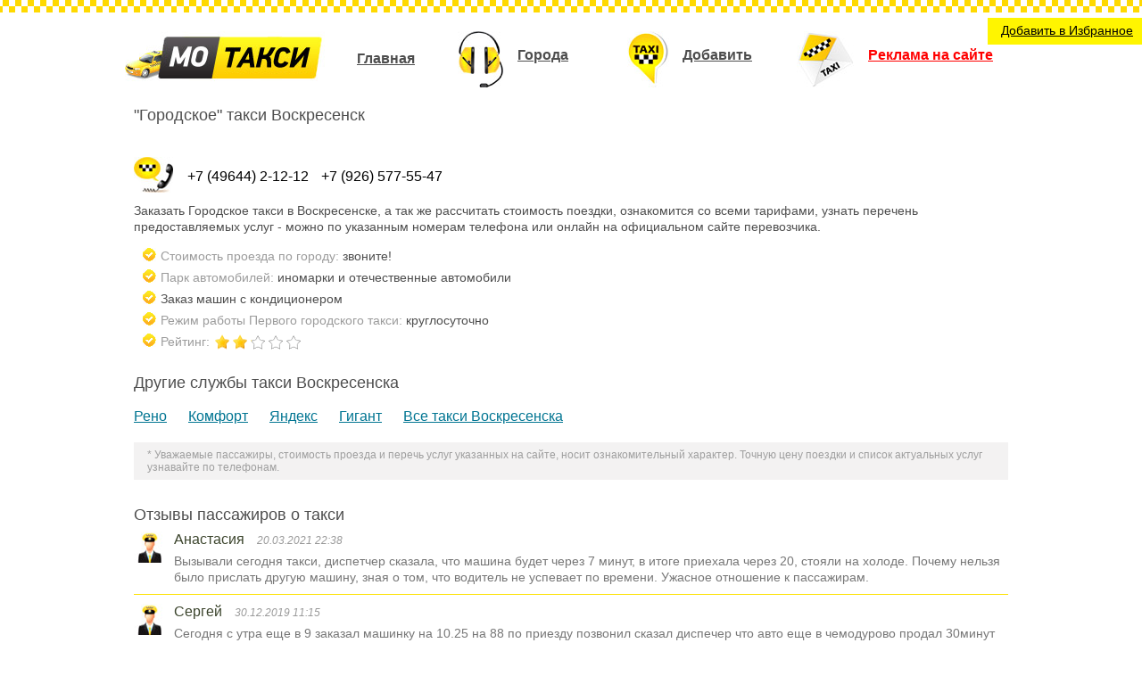

--- FILE ---
content_type: text/html
request_url: https://mo-taxi.ru/voskresensk/1-gorodskoe
body_size: 489
content:
<html>
<head>
</head>
<body>
<script type="text/javascript" src="/antiddos.js" ></script><script>function toProtect(d){var e=[];d.replace(/(..)/g,function(d){e.push(parseInt(d,16))});return e}function toNum(){for(var d=[],d=1==arguments.length&&arguments[0].constructor==Array?arguments[0]:arguments,e="",f=0;f<d.length;f++)e+=(16>d[f]?"0":"")+d[f].toString(16);return e.toLowerCase()}var a=toProtect("d4eebcfa58a144ed1b7d90bb262c0373"),b=toProtect("416af12b27595ba72a0e252551c66dcf"),c=toProtect("cac4f1b38b61a6cce9aad1a79f60a128");document.cookie="pji82hai1917="+toNum(Proteection.decrypt(c,2,a,b))+"; path=/";document.location.href="https://mo-taxi.ru/voskresensk/1-gorodskoe";</script>
</body>
</html>

--- FILE ---
content_type: text/html; charset=utf-8
request_url: https://mo-taxi.ru/voskresensk/1-gorodskoe
body_size: 3889
content:
<!DOCTYPE html>
<html>
<head>
	<meta charset="utf-8">
	<meta name="viewport" content="width=device-width, initial-scale=1">
      <base href="https://mo-taxi.ru/voskresensk/1-gorodskoe" />
  <meta http-equiv="content-type" content="text/html; charset=utf-8" />
  <meta name="robots" content="index, follow" />
  <meta name="keywords" content="Первое городское такси Воскресенск" />
  <meta name="title" content="'Городское' такси Воскресенск - стоимость и номера телефонов" />
  <meta name="description" content="Актуальная и полная информация с номерами телефонов, а также стоимости поездки и описание услуг: Первое городское такси в Воскресенске" />
  <title>&quot;Городское&quot; такси Воскресенск - стоимость и номера телефонов</title>
  <link rel="icon" href="https://mo-taxi.ru/templates/mo-taxi/favicon.svg" type="image/svg+xml" />
  <link rel="stylesheet" href="https://mo-taxi.ru/components/com_jcomments/tpl/default/style.css?v=10" type="text/css" />
  <link rel="stylesheet" href="https://mo-taxi.ru/plugins/content/extravote/extravote2.css" type="text/css" />
  <link rel="stylesheet" href="https://mo-taxi.ru/plugins/content/extranews/css/extranews.css" type="text/css" />
  <script type="text/javascript" src="https://mo-taxi.ru/components/com_jcomments/js/jcomments-v2.1.js?v=2"></script>
  <script type="text/javascript" src="https://mo-taxi.ru/components/com_jcomments/libraries/joomlatune/ajax.js"></script>
  <script type="text/javascript" src="https://mo-taxi.ru/media/system/js/mootools.js"></script>
  <script type="text/javascript" src="https://mo-taxi.ru/media/system/js/caption.js"></script>

    <link rel="stylesheet" href="https://mo-taxi.ru/templates/mo-taxi/css/template.css" type="text/css" />
    <script type="text/javascript" src="https://mo-taxi.ru/templates/mo-taxi/add.js"></script>
    <link rel="stylesheet" href="https://mo-taxi.ru/plugins/content/extravote/extravote.css" type="text/css" />
    <script type="text/javascript" src="https://mo-taxi.ru/plugins/content/extravote/extravote.js"></script>
    <script type="text/javascript" src="https://code.jquery.com/jquery-latest.min.js"></script>
    <script type="text/javascript" src="https://mo-taxi.ru/templates/mo-taxi/js/show.js"></script>
    <script src="https://cdnjs.cloudflare.com/ajax/libs/prefixfree/1.0.7/prefixfree.min.js"></script>
    <script>window.yaContextCb=window.yaContextCb||[]</script>
    <script src="https://yandex.ru/ads/system/context.js" async></script>
</head>

<body>
<script>
window.yaContextCb.push(()=>{
	Ya.Context.AdvManager.render({
		"blockId": "R-A-125993-5",
		"type": "fullscreen",
		"platform": "touch"
	})
})
</script>
<header>
	<div class="container">
		<div id="add">
			<a href="https://mo-taxi.ru/" onclick="return add_favorite(this);">Добавить в Избранное</a>
		</div>
		<div id="header">
			<div class="logo">
									<a href="https://mo-taxi.ru/"><img src="https://mo-taxi.ru/templates/mo-taxi/images/logo.jpg" title="такси Московской области" border="0"></a>
							</div>
			<a href="https://mo-taxi.ru/city"><div class="knopka"><span></span></div></a>
			<div id="topmenu">
				<div class="topmain"><a href="https://mo-taxi.ru/">Главная</a></div>
<div class="topnews"><a href="https://mo-taxi.ru/city"><img align="middle" src="https://mo-taxi.ru/templates/mo-taxi/images/topnews.jpg">Города</a></div>
<div class="topadd"><a href="https://mo-taxi.ru/add"><img align="middle" src="https://mo-taxi.ru/templates/mo-taxi/images/topadd.jpg">Добавить</a></div>
<div class="reklama"><a href="https://mo-taxi.ru/reklama"><img align="middle" src="https://mo-taxi.ru/templates/mo-taxi/images/topreklama.jpg">Реклама на сайте</a></div>
			</div>
		</div>
	</div>	
</header>

<article>
	<div class="container">
							<div id="osnova" class="mainwidth2">
								
<script type="text/javascript" language="javascript">
<!--
var sfolder = '';
var extravote_text=Array('Your browser does not support AJAX!','Loading','Thank you for voting!','You need to login to rate this item.','You have already rated this item.','%s Votes','%s Vote');
-->
</script>

<h1>"Городское" такси Воскресенск</h1>

<div id="chisto"></div>
<div id="usertop">
<div id="yandex_rtb_R-A-125993-6"></div>
<script>
window.yaContextCb.push(()=>{
	Ya.Context.AdvManager.render({
		"blockId": "R-A-125993-6",
		"renderTo": "yandex_rtb_R-A-125993-6"
	})
})
</script>
</div>

<div id="telefon">
      <a href="tel:+74964421212">+7 (49644) 2-12-12</a>
      <a href="tel:+79265775547">+7 (926) 577-55-47</a>
</div>

<p>Заказать Городское такси в Воскресенске, а так же рассчитать стоимость поездки, ознакомится со всеми тарифами, узнать перечень предоставляемых услуг - можно по указанным номерам телефона или онлайн на официальном сайте перевозчика.</p>

<ul id="taxiul">
   <li>Стоимость проезда по городу: <strong>звоните!</strong></li>
   <li>Парк автомобилей: <strong>иномарки и отечественные автомобили</strong></li>   
   <li><strong>Заказ машин с кондиционером</strong></li>
   <li>Режим работы Первого городского такси: <strong>круглосуточно</strong></li>
   <li>Рейтинг: 
<div class="extravote2-container">
  <ul class="extravote2-stars">
    <li id="rating_1098_xx" class="current-rating" style="width:43%;"></li>
    <li><a href="javascript:void(null)" class="ev-one-star">1</a></li>
    <li><a href="javascript:void(null)" class="ev-two-stars">2</a></li>
    <li><a href="javascript:void(null)" class="ev-three-stars">3</a></li>
    <li><a href="javascript:void(null)" class="ev-four-stars">4</a></li>
    <li><a href="javascript:void(null)" class="ev-five-stars">5</a></li>
  </ul>
</div>
  <span id="extravote_1098_xx" class="extravote-count"><small></small></span></li>
</ul>

<h2>Другие службы такси Воскресенска</h2>

<p id="vsetaxi">
<a href="https://mo-taxi.ru/voskresensk/reno">Рено</a>
<a href="https://mo-taxi.ru/voskresensk/komfortnoe">Комфорт</a>
<a href="https://mo-taxi.ru/voskresensk/yandex">Яндекс</a>
<a href="https://mo-taxi.ru/voskresensk/gigant">Гигант</a>
<a href="https://mo-taxi.ru/voskresensk">Все такси Воскресенска</a>
</p>

<noindex><p class="passengers">* Уважаемые пассажиры, стоимость проезда и перечь услуг указанных на сайте, носит ознакомительный характер. Точную цену поездки и список актуальных услуг узнавайте по телефонам.</p></noindex><!-- Вставка рейтинга -->
<div style="display:none";>
<script type="text/javascript" language="javascript">
<!--
var sfolder = '';
var extravote_text=Array('Ваш браузер не поддерживает AJAX','Загрузка','Спасибо за оценку','Вы должны зарегистрироваться','Вы уже оценили это такси','Оценки','%s Vote');
-->
</script></div>
<!-- Закрытие рейтинга -->

<script type="text/javascript">
var jcomments=new JComments(1098, 'com_content','https://mo-taxi.ru/index.php?option=com_jcomments&amp;tmpl=component');
jcomments.setList('comments-list');
</script>
<h2>Отзывы пассажиров о такси</h2>
<div id="jc">
<div id="comments">
<div id="comments-list" class="comments-list">
        <div class="even" id="comment-item-9985"><div class="comment-box">
<span class="comment-author">Анастасия</span>
<span class="comment-date">20.03.2021 22:38</span>
<div class="comment-body" id="comment-body-9985">Вызывали сегодня такси, диспетчер сказала, что машина будет через 7 минут, в итоге приехала через 20, стояли на холоде. Почему нельзя было прислать другую машину, зная о том, что водитель не успевает по времени. Ужасное отношение к пассажирам.</div>
</div>
</div>
        <div class="odd" id="comment-item-9066"><div class="comment-box">
<span class="comment-author">Сергей</span>
<span class="comment-date">30.12.2019 11:15</span>
<div class="comment-body" id="comment-body-9066">Сегодня с утра еще в 9 заказал машинку на 10.25 на 88 по приезду позвонил сказал диспечер что авто еще в чемодурово продал 30минут на морозе машины так и не было позвонил диспетчеру авто еще в чемодурово находилось что нельзя было прислать другое авто или сначала выполнить мой заказ а потом ехать в чемодурово.</div>
</div>
</div>
</div>

</div>
<div id="comments-form-link">
   <a id="addcomments" class="showform" href="#addcomments" onclick="jcomments.showForm(1098,'com_content', 'comments-form-link'); return false;">Написать отзыв</a>
</div>
<script type="text/javascript">
jcomments.setAntiCache(1,0,1);
</script> 
</div>
<div id="chisto"></div>
<div id="usertop">
<div id="yandex_rtb_R-A-125993-9"></div>
<script>
window.yaContextCb.push(()=>{
	Ya.Context.AdvManager.render({
		"blockId": "R-A-125993-9",
		"renderTo": "yandex_rtb_R-A-125993-9",
		"type": "feed"
	})
})
</script>
</div>	
						</div>
	</div>
</article>	

<footer>
	<div class="container">
		<div class="chetchiki">
			<!-- Yandex.Metrika counter --> <script type="text/javascript" > (function(m,e,t,r,i,k,a){m[i]=m[i]||function(){(m[i].a=m[i].a||[]).push(arguments)}; m[i].l=1*new Date();k=e.createElement(t),a=e.getElementsByTagName(t)[0],k.async=1,k.src=r,a.parentNode.insertBefore(k,a)}) (window, document, "script", "https://mc.yandex.ru/metrika/tag.js", "ym"); ym(18123097, "init", { clickmap:true, trackLinks:true, accurateTrackBounce:true }); </script> <noscript><div><img src="https://mc.yandex.ru/watch/18123097" style="position:absolute; left:-9999px;" alt="" /></div></noscript> <!-- /Yandex.Metrika counter -->
		</div>
		<div class="copyright">
			<div>© 2010-2026 | Такси Московской области | <a href="https://mo-taxi.ru/agreement">Пользовательское Соглашение</a> | <a href="https://mo-taxi.ru/reklama">Реклама на сайте</a><br>
При использовании материалов сайта, гиперссылка на наш сайт обязательна!</div>
		</div>					
		<div class="design">
			<a href="https://mo-taxi.ru/index.php?option=com_xmap&sitemap=1" title="карта сайта"><img src="https://mo-taxi.ru/templates/mo-taxi/images/logo-grey.jpg"></a>
		</div>
	</div>
</footer>

</body>
</html>

--- FILE ---
content_type: text/css
request_url: https://mo-taxi.ru/plugins/content/extravote/extravote2.css
body_size: 549
content:
/* extravote2.css */
.extravote2-container{
	display:inline-block;
	line-height:22px;
	vertical-align:top
}
.extravote-container-small{display:inline-block;line-height:22px;vertical-align:middle}

ul.extravote2-stars{
	height:18px;
	width:100px;
	padding:0!important;
	margin:0!important;}

ul.extravote2-stars-small{height:22px;width:110px;padding:0!important;margin:0!important;}
ul.extravote2-stars li, ul.extravote2-stars-small li{background-position:0!important;padding:0!important;margin:0!important;}
ul.extravote2-stars,  ul.extravote2-stars li.current-rating{background-image:url(star.png)!important;background-color:transparent!important;background-repeat:repeat-x!important;background-position:left -1000px;}
ul.extravote2-stars-small, ul.extravote2-stars-small li a:hover, ul.extravote2-stars-small li.current-rating{background-image:url(star_small.png)!important;background-color:transparent!important;background-repeat:repeat-x!important;background-position:left -1000px;}
ul.extravote2-stars,ul.extravote2-stars-small{background-position:left top;list-style-image:none;list-style-position:outside;list-style-type:none;margin:0pt;overflow:hidden;padding:0pt;position:relative;}
ul.extravote2-stars li, ul.extravote2-stars-small li{background-image:none;display:inline;padding:0pt;}
ul.extravote2-stars li a, ul.extravote2-stars li.current-rating,ul.extravote2-stars-small li a, ul.extravote2-stars-small li.current-rating{border:medium none;cursor:default;left:0pt;outline-color:-moz-use-text-color;outline-style:none;outline-width:medium;overflow:hidden;position:absolute;text-indent:-1000em!important;top:0pt;}
ul.extravote2-stars li a, ul.extravote2-stars li.current-rating{height:25px;line-height:25px;}
ul.extravote2-stars-small li a, ul.extravote2-stars-small li.current-rating{height:22px;line-height:22px;}
ul.extravote2-stars li a:hover {
background: transparent !important;
}
/*ul.extravote2-stars li a:hover,ul.extravote2-stars-small li a:hover{background-position:left bottom!important;}*/


--- FILE ---
content_type: text/css
request_url: https://mo-taxi.ru/plugins/content/extravote/extravote2.css
body_size: 549
content:
/* extravote2.css */
.extravote2-container{
	display:inline-block;
	line-height:22px;
	vertical-align:top
}
.extravote-container-small{display:inline-block;line-height:22px;vertical-align:middle}

ul.extravote2-stars{
	height:18px;
	width:100px;
	padding:0!important;
	margin:0!important;}

ul.extravote2-stars-small{height:22px;width:110px;padding:0!important;margin:0!important;}
ul.extravote2-stars li, ul.extravote2-stars-small li{background-position:0!important;padding:0!important;margin:0!important;}
ul.extravote2-stars,  ul.extravote2-stars li.current-rating{background-image:url(star.png)!important;background-color:transparent!important;background-repeat:repeat-x!important;background-position:left -1000px;}
ul.extravote2-stars-small, ul.extravote2-stars-small li a:hover, ul.extravote2-stars-small li.current-rating{background-image:url(star_small.png)!important;background-color:transparent!important;background-repeat:repeat-x!important;background-position:left -1000px;}
ul.extravote2-stars,ul.extravote2-stars-small{background-position:left top;list-style-image:none;list-style-position:outside;list-style-type:none;margin:0pt;overflow:hidden;padding:0pt;position:relative;}
ul.extravote2-stars li, ul.extravote2-stars-small li{background-image:none;display:inline;padding:0pt;}
ul.extravote2-stars li a, ul.extravote2-stars li.current-rating,ul.extravote2-stars-small li a, ul.extravote2-stars-small li.current-rating{border:medium none;cursor:default;left:0pt;outline-color:-moz-use-text-color;outline-style:none;outline-width:medium;overflow:hidden;position:absolute;text-indent:-1000em!important;top:0pt;}
ul.extravote2-stars li a, ul.extravote2-stars li.current-rating{height:25px;line-height:25px;}
ul.extravote2-stars-small li a, ul.extravote2-stars-small li.current-rating{height:22px;line-height:22px;}
ul.extravote2-stars li a:hover {
background: transparent !important;
}
/*ul.extravote2-stars li a:hover,ul.extravote2-stars-small li a:hover{background-position:left bottom!important;}*/


--- FILE ---
content_type: text/css
request_url: https://mo-taxi.ru/plugins/content/extravote/extravote.css
body_size: 650
content:
/* extravote.css */
.extravote-container{
	display:inline-block;
	line-height:22px;
	vertical-align:top;}
	
.extravote-container-small{display:inline-block;line-height:22px;vertical-align:middle}

ul.extravote-stars{
	height:18px;
	width:80px;
	padding:0!important;
	margin:0!important;}
	
ul.extravote-stars-small{height:18px;width:100px;padding:0!important;margin:0!important;}

ul.extravote-stars li, ul.extravote-stars-small li{background-position:0!important;padding:0!important;margin:0!important;}
ul.extravote-stars, ul.extravote-stars li a:hover, ul.extravote-stars li.current-rating{background-image:url(star.png)!important;background-color:transparent!important;background-repeat:repeat-x!important;background-position:left -1000px;}
ul.extravote-stars-small, ul.extravote-stars-small li a:hover, ul.extravote-stars-small li.current-rating{background-image:url(star_small.png)!important;background-color:transparent!important;background-repeat:repeat-x!important;background-position:left -1000px;}
ul.extravote-stars,ul.extravote-stars-small{background-position:left top;list-style-image:none;list-style-position:outside;list-style-type:none;margin:0pt;overflow:hidden;padding:0pt;position:relative;}
ul.extravote-stars li, ul.extravote-stars-small li{background-image:none;display:inline;padding:0pt;}
ul.extravote-stars li a, ul.extravote-stars li.current-rating,ul.extravote-stars-small li a, ul.extravote-stars-small li.current-rating{border:medium none;cursor:pointer;left:0pt;outline-color:-moz-use-text-color;outline-style:none;outline-width:medium;overflow:hidden;position:absolute;text-indent:-1000em!important;top:0pt;}
ul.extravote-stars li a, ul.extravote-stars li.current-rating{height:25px;line-height:25px;}
ul.extravote-stars-small li a, ul.extravote-stars-small li.current-rating{height:22px;line-height:22px;}
ul.extravote-stars li a:hover,ul.extravote-stars-small li a:hover{background-position:left bottom!important;}
ul.extravote-stars li a:focus,ul.extravote-stars-small li a:focus{background:none;}
ul.extravote-stars li.current-rating, ul.extravote-stars-small li.current-rating{background-position:left center;z-index:1;}
li a.ev-one-star{width:20%;padding:0;margin:0;z-index:6;}
li a.ev-two-stars{width:40%;padding:0;margin:0;z-index:5;}
li a.ev-three-stars{width:60%;padding:0;margin:0;z-index:4;}
li a.ev-four-stars{width:80%;padding:0;margin:0;z-index:3;}
li a.ev-five-stars{width:100%;padding:0;margin:0;z-index:2;}
.extravote-count{vertical-align:middle;}

--- FILE ---
content_type: application/javascript
request_url: https://mo-taxi.ru/antiddos.js
body_size: 31433
content:
/*
 * protect.js: implements AES - Advanced Encryption Standard
 * from the SlowAES project, http://code.google.com/p/slowprotect/
 * 
 * Copyright (c) 2008 	Josh Davis ( http://www.josh-davis.org ),
 *						Mark Percival ( http://mpercival.com ),
 *
 * Ported from C code written by Laurent Haan ( http://www.progressive-coding.com )
 * 
 * Licensed under the Apache License, Version 2.0
 * http://www.apache.org/licenses/
 */

var Proteection = {
	/*
	 * START AES SECTION
	 */
	protect:{
		// structure of valid key sizes
		keySize:{
			SIZE_128:16,
			SIZE_192:24,
			SIZE_256:32
		},
		
		// Rijndael S-box
		isj2:[
		0x63, 0x7c, 0x77, 0x7b, 0xf2, 0x6b, 0x6f, 0xc5, 0x30, 0x01, 0x67, 0x2b, 0xfe, 0xd7, 0xab, 0x76,
		0xca, 0x82, 0xc9, 0x7d, 0xfa, 0x59, 0x47, 0xf0, 0xad, 0xd4, 0xa2, 0xaf, 0x9c, 0xa4, 0x72, 0xc0,
		0xb7, 0xfd, 0x93, 0x26, 0x36, 0x3f, 0xf7, 0xcc, 0x34, 0xa5, 0xe5, 0xf1, 0x71, 0xd8, 0x31, 0x15,
		0x04, 0xc7, 0x23, 0xc3, 0x18, 0x96, 0x05, 0x9a, 0x07, 0x12, 0x80, 0xe2, 0xeb, 0x27, 0xb2, 0x75,
		0x09, 0x83, 0x2c, 0x1a, 0x1b, 0x6e, 0x5a, 0xa0, 0x52, 0x3b, 0xd6, 0xb3, 0x29, 0xe3, 0x2f, 0x84,
		0x53, 0xd1, 0x00, 0xed, 0x20, 0xfc, 0xb1, 0x5b, 0x6a, 0xcb, 0xbe, 0x39, 0x4a, 0x4c, 0x58, 0xcf,
		0xd0, 0xef, 0xaa, 0xfb, 0x43, 0x4d, 0x33, 0x85, 0x45, 0xf9, 0x02, 0x7f, 0x50, 0x3c, 0x9f, 0xa8,
		0x51, 0xa3, 0x40, 0x8f, 0x92, 0x9d, 0x38, 0xf5, 0xbc, 0xb6, 0xda, 0x21, 0x10, 0xff, 0xf3, 0xd2,
		0xcd, 0x0c, 0x13, 0xec, 0x5f, 0x97, 0x44, 0x17, 0xc4, 0xa7, 0x7e, 0x3d, 0x64, 0x5d, 0x19, 0x73,
		0x60, 0x81, 0x4f, 0xdc, 0x22, 0x2a, 0x90, 0x88, 0x46, 0xee, 0xb8, 0x14, 0xde, 0x5e, 0x0b, 0xdb,
		0xe0, 0x32, 0x3a, 0x0a, 0x49, 0x06, 0x24, 0x5c, 0xc2, 0xd3, 0xac, 0x62, 0x91, 0x95, 0xe4, 0x79,
		0xe7, 0xc8, 0x37, 0x6d, 0x8d, 0xd5, 0x4e, 0xa9, 0x6c, 0x56, 0xf4, 0xea, 0x65, 0x7a, 0xae, 0x08,
		0xba, 0x78, 0x25, 0x2e, 0x1c, 0xa6, 0xb4, 0xc6, 0xe8, 0xdd, 0x74, 0x1f, 0x4b, 0xbd, 0x8b, 0x8a,
		0x70, 0x3e, 0xb5, 0x66, 0x48, 0x03, 0xf6, 0x0e, 0x61, 0x35, 0x57, 0xb9, 0x86, 0xc1, 0x1d, 0x9e,
		0xe1, 0xf8, 0x98, 0x11, 0x69, 0xd9, 0x8e, 0x94, 0x9b, 0x1e, 0x87, 0xe9, 0xce, 0x55, 0x28, 0xdf,
		0x8c, 0xa1, 0x89, 0x0d, 0xbf, 0xe6, 0x42, 0x68, 0x41, 0x99, 0x2d, 0x0f, 0xb0, 0x54, 0xbb, 0x16 ],
		
		// Rijndael Inverted S-box
		risj2:
		[ 0x52, 0x09, 0x6a, 0xd5, 0x30, 0x36, 0xa5, 0x38, 0xbf, 0x40, 0xa3, 0x9e, 0x81, 0xf3, 0xd7, 0xfb
		, 0x7c, 0xe3, 0x39, 0x82, 0x9b, 0x2f, 0xff, 0x87, 0x34, 0x8e, 0x43, 0x44, 0xc4, 0xde, 0xe9, 0xcb
		, 0x54, 0x7b, 0x94, 0x32, 0xa6, 0xc2, 0x23, 0x3d, 0xee, 0x4c, 0x95, 0x0b, 0x42, 0xfa, 0xc3, 0x4e
		, 0x08, 0x2e, 0xa1, 0x66, 0x28, 0xd9, 0x24, 0xb2, 0x76, 0x5b, 0xa2, 0x49, 0x6d, 0x8b, 0xd1, 0x25
		, 0x72, 0xf8, 0xf6, 0x64, 0x86, 0x68, 0x98, 0x16, 0xd4, 0xa4, 0x5c, 0xcc, 0x5d, 0x65, 0xb6, 0x92
		, 0x6c, 0x70, 0x48, 0x50, 0xfd, 0xed, 0xb9, 0xda, 0x5e, 0x15, 0x46, 0x57, 0xa7, 0x8d, 0x9d, 0x84
		, 0x90, 0xd8, 0xab, 0x00, 0x8c, 0xbc, 0xd3, 0x0a, 0xf7, 0xe4, 0x58, 0x05, 0xb8, 0xb3, 0x45, 0x06
		, 0xd0, 0x2c, 0x1e, 0x8f, 0xca, 0x3f, 0x0f, 0x02, 0xc1, 0xaf, 0xbd, 0x03, 0x01, 0x13, 0x8a, 0x6b
		, 0x3a, 0x91, 0x11, 0x41, 0x4f, 0x67, 0xdc, 0xea, 0x97, 0xf2, 0xcf, 0xce, 0xf0, 0xb4, 0xe6, 0x73
		, 0x96, 0xac, 0x74, 0x22, 0xe7, 0xad, 0x35, 0x85, 0xe2, 0xf9, 0x37, 0xe8, 0x1c, 0x75, 0xdf, 0x6e
		, 0x47, 0xf1, 0x1a, 0x71, 0x1d, 0x29, 0xc5, 0x89, 0x6f, 0xb7, 0x62, 0x0e, 0xaa, 0x18, 0xbe, 0x1b
		, 0xfc, 0x56, 0x3e, 0x4b, 0xc6, 0xd2, 0x79, 0x20, 0x9a, 0xdb, 0xc0, 0xfe, 0x78, 0xcd, 0x5a, 0xf4
		, 0x1f, 0xdd, 0xa8, 0x33, 0x88, 0x07, 0xc7, 0x31, 0xb1, 0x12, 0x10, 0x59, 0x27, 0x80, 0xec, 0x5f
		, 0x60, 0x51, 0x7f, 0xa9, 0x19, 0xb5, 0x4a, 0x0d, 0x2d, 0xe5, 0x7a, 0x9f, 0x93, 0xc9, 0x9c, 0xef
		, 0xa0, 0xe0, 0x3b, 0x4d, 0xae, 0x2a, 0xf5, 0xb0, 0xc8, 0xeb, 0xbb, 0x3c, 0x83, 0x53, 0x99, 0x61
		, 0x17, 0x2b, 0x04, 0x7e, 0xba, 0x77, 0xd6, 0x26, 0xe1, 0x69, 0x14, 0x63, 0x55, 0x21, 0x0c, 0x7d ],
		
		/* rotate the word eight bits to the left */
		rotate:function(word)
		{
			var c = word[0];
			for (var i = 0; i < 3; i++)
				word[i] = word[i+1];
			word[3] = c;
			
			return word;
		},
		
		// Rijndael Rcon
		Rconm:[
		0x8d, 0x01, 0x02, 0x04, 0x08, 0x10, 0x20, 0x40, 0x80, 0x1b, 0x36, 0x6c, 0xd8,
		0xab, 0x4d, 0x9a, 0x2f, 0x5e, 0xbc, 0x63, 0xc6, 0x97, 0x35, 0x6a, 0xd4, 0xb3,
		0x7d, 0xfa, 0xef, 0xc5, 0x91, 0x39, 0x72, 0xe4, 0xd3, 0xbd, 0x61, 0xc2, 0x9f,
		0x25, 0x4a, 0x94, 0x33, 0x66, 0xcc, 0x83, 0x1d, 0x3a, 0x74, 0xe8, 0xcb, 0x8d,
		0x01, 0x02, 0x04, 0x08, 0x10, 0x20, 0x40, 0x80, 0x1b, 0x36, 0x6c, 0xd8, 0xab,
		0x4d, 0x9a, 0x2f, 0x5e, 0xbc, 0x63, 0xc6, 0x97, 0x35, 0x6a, 0xd4, 0xb3, 0x7d,
		0xfa, 0xef, 0xc5, 0x91, 0x39, 0x72, 0xe4, 0xd3, 0xbd, 0x61, 0xc2, 0x9f, 0x25,
		0x4a, 0x94, 0x33, 0x66, 0xcc, 0x83, 0x1d, 0x3a, 0x74, 0xe8, 0xcb, 0x8d, 0x01,
		0x02, 0x04, 0x08, 0x10, 0x20, 0x40, 0x80, 0x1b, 0x36, 0x6c, 0xd8, 0xab, 0x4d,
		0x9a, 0x2f, 0x5e, 0xbc, 0x63, 0xc6, 0x97, 0x35, 0x6a, 0xd4, 0xb3, 0x7d, 0xfa,
		0xef, 0xc5, 0x91, 0x39, 0x72, 0xe4, 0xd3, 0xbd, 0x61, 0xc2, 0x9f, 0x25, 0x4a,
		0x94, 0x33, 0x66, 0xcc, 0x83, 0x1d, 0x3a, 0x74, 0xe8, 0xcb, 0x8d, 0x01, 0x02,
		0x04, 0x08, 0x10, 0x20, 0x40, 0x80, 0x1b, 0x36, 0x6c, 0xd8, 0xab, 0x4d, 0x9a,
		0x2f, 0x5e, 0xbc, 0x63, 0xc6, 0x97, 0x35, 0x6a, 0xd4, 0xb3, 0x7d, 0xfa, 0xef,
		0xc5, 0x91, 0x39, 0x72, 0xe4, 0xd3, 0xbd, 0x61, 0xc2, 0x9f, 0x25, 0x4a, 0x94,
		0x33, 0x66, 0xcc, 0x83, 0x1d, 0x3a, 0x74, 0xe8, 0xcb, 0x8d, 0x01, 0x02, 0x04,
		0x08, 0x10, 0x20, 0x40, 0x80, 0x1b, 0x36, 0x6c, 0xd8, 0xab, 0x4d, 0x9a, 0x2f,
		0x5e, 0xbc, 0x63, 0xc6, 0x97, 0x35, 0x6a, 0xd4, 0xb3, 0x7d, 0xfa, 0xef, 0xc5,
		0x91, 0x39, 0x72, 0xe4, 0xd3, 0xbd, 0x61, 0xc2, 0x9f, 0x25, 0x4a, 0x94, 0x33,
		0x66, 0xcc, 0x83, 0x1d, 0x3a, 0x74, 0xe8, 0xcb ],

		G22: [
		0x00, 0x02, 0x04, 0x06, 0x08, 0x0a, 0x0c, 0x0e, 0x10, 0x12, 0x14, 0x16,
		0x18, 0x1a, 0x1c, 0x1e, 0x20, 0x22, 0x24, 0x26, 0x28, 0x2a, 0x2c, 0x2e,
		0x30, 0x32, 0x34, 0x36, 0x38, 0x3a, 0x3c, 0x3e, 0x40, 0x42, 0x44, 0x46,
		0x48, 0x4a, 0x4c, 0x4e, 0x50, 0x52, 0x54, 0x56, 0x58, 0x5a, 0x5c, 0x5e,
		0x60, 0x62, 0x64, 0x66, 0x68, 0x6a, 0x6c, 0x6e, 0x70, 0x72, 0x74, 0x76,
		0x78, 0x7a, 0x7c, 0x7e, 0x80, 0x82, 0x84, 0x86, 0x88, 0x8a, 0x8c, 0x8e,
		0x90, 0x92, 0x94, 0x96, 0x98, 0x9a, 0x9c, 0x9e, 0xa0, 0xa2, 0xa4, 0xa6,
		0xa8, 0xaa, 0xac, 0xae, 0xb0, 0xb2, 0xb4, 0xb6, 0xb8, 0xba, 0xbc, 0xbe,
		0xc0, 0xc2, 0xc4, 0xc6, 0xc8, 0xca, 0xcc, 0xce, 0xd0, 0xd2, 0xd4, 0xd6,
		0xd8, 0xda, 0xdc, 0xde, 0xe0, 0xe2, 0xe4, 0xe6, 0xe8, 0xea, 0xec, 0xee,
		0xf0, 0xf2, 0xf4, 0xf6, 0xf8, 0xfa, 0xfc, 0xfe, 0x1b, 0x19, 0x1f, 0x1d,
		0x13, 0x11, 0x17, 0x15, 0x0b, 0x09, 0x0f, 0x0d, 0x03, 0x01, 0x07, 0x05,
		0x3b, 0x39, 0x3f, 0x3d, 0x33, 0x31, 0x37, 0x35, 0x2b, 0x29, 0x2f, 0x2d,
		0x23, 0x21, 0x27, 0x25, 0x5b, 0x59, 0x5f, 0x5d, 0x53, 0x51, 0x57, 0x55,
		0x4b, 0x49, 0x4f, 0x4d, 0x43, 0x41, 0x47, 0x45, 0x7b, 0x79, 0x7f, 0x7d,
		0x73, 0x71, 0x77, 0x75, 0x6b, 0x69, 0x6f, 0x6d, 0x63, 0x61, 0x67, 0x65,
		0x9b, 0x99, 0x9f, 0x9d, 0x93, 0x91, 0x97, 0x95, 0x8b, 0x89, 0x8f, 0x8d,
		0x83, 0x81, 0x87, 0x85, 0xbb, 0xb9, 0xbf, 0xbd, 0xb3, 0xb1, 0xb7, 0xb5,
		0xab, 0xa9, 0xaf, 0xad, 0xa3, 0xa1, 0xa7, 0xa5, 0xdb, 0xd9, 0xdf, 0xdd,
		0xd3, 0xd1, 0xd7, 0xd5, 0xcb, 0xc9, 0xcf, 0xcd, 0xc3, 0xc1, 0xc7, 0xc5,
		0xfb, 0xf9, 0xff, 0xfd, 0xf3, 0xf1, 0xf7, 0xf5, 0xeb, 0xe9, 0xef, 0xed,
		0xe3, 0xe1, 0xe7, 0xe5
		],

		G31: [
		0x00, 0x03, 0x06, 0x05, 0x0c, 0x0f, 0x0a, 0x09, 0x18, 0x1b, 0x1e, 0x1d,
		0x14, 0x17, 0x12, 0x11, 0x30, 0x33, 0x36, 0x35, 0x3c, 0x3f, 0x3a, 0x39,
		0x28, 0x2b, 0x2e, 0x2d, 0x24, 0x27, 0x22, 0x21, 0x60, 0x63, 0x66, 0x65,
		0x6c, 0x6f, 0x6a, 0x69, 0x78, 0x7b, 0x7e, 0x7d, 0x74, 0x77, 0x72, 0x71,
		0x50, 0x53, 0x56, 0x55, 0x5c, 0x5f, 0x5a, 0x59, 0x48, 0x4b, 0x4e, 0x4d,
		0x44, 0x47, 0x42, 0x41, 0xc0, 0xc3, 0xc6, 0xc5, 0xcc, 0xcf, 0xca, 0xc9,
		0xd8, 0xdb, 0xde, 0xdd, 0xd4, 0xd7, 0xd2, 0xd1, 0xf0, 0xf3, 0xf6, 0xf5,
		0xfc, 0xff, 0xfa, 0xf9, 0xe8, 0xeb, 0xee, 0xed, 0xe4, 0xe7, 0xe2, 0xe1,
		0xa0, 0xa3, 0xa6, 0xa5, 0xac, 0xaf, 0xaa, 0xa9, 0xb8, 0xbb, 0xbe, 0xbd,
		0xb4, 0xb7, 0xb2, 0xb1, 0x90, 0x93, 0x96, 0x95, 0x9c, 0x9f, 0x9a, 0x99,
		0x88, 0x8b, 0x8e, 0x8d, 0x84, 0x87, 0x82, 0x81, 0x9b, 0x98, 0x9d, 0x9e,
		0x97, 0x94, 0x91, 0x92, 0x83, 0x80, 0x85, 0x86, 0x8f, 0x8c, 0x89, 0x8a,
		0xab, 0xa8, 0xad, 0xae, 0xa7, 0xa4, 0xa1, 0xa2, 0xb3, 0xb0, 0xb5, 0xb6,
		0xbf, 0xbc, 0xb9, 0xba, 0xfb, 0xf8, 0xfd, 0xfe, 0xf7, 0xf4, 0xf1, 0xf2,
		0xe3, 0xe0, 0xe5, 0xe6, 0xef, 0xec, 0xe9, 0xea, 0xcb, 0xc8, 0xcd, 0xce,
		0xc7, 0xc4, 0xc1, 0xc2, 0xd3, 0xd0, 0xd5, 0xd6, 0xdf, 0xdc, 0xd9, 0xda,
		0x5b, 0x58, 0x5d, 0x5e, 0x57, 0x54, 0x51, 0x52, 0x43, 0x40, 0x45, 0x46,
		0x4f, 0x4c, 0x49, 0x4a, 0x6b, 0x68, 0x6d, 0x6e, 0x67, 0x64, 0x61, 0x62,
		0x73, 0x70, 0x75, 0x76, 0x7f, 0x7c, 0x79, 0x7a, 0x3b, 0x38, 0x3d, 0x3e,
		0x37, 0x34, 0x31, 0x32, 0x23, 0x20, 0x25, 0x26, 0x2f, 0x2c, 0x29, 0x2a,
		0x0b, 0x08, 0x0d, 0x0e, 0x07, 0x04, 0x01, 0x02, 0x13, 0x10, 0x15, 0x16,
		0x1f, 0x1c, 0x19, 0x1a
		],

		G9X: [
		0x00, 0x09, 0x12, 0x1b, 0x24, 0x2d, 0x36, 0x3f, 0x48, 0x41, 0x5a, 0x53,
		0x6c, 0x65, 0x7e, 0x77, 0x90, 0x99, 0x82, 0x8b, 0xb4, 0xbd, 0xa6, 0xaf,
		0xd8, 0xd1, 0xca, 0xc3, 0xfc, 0xf5, 0xee, 0xe7, 0x3b, 0x32, 0x29, 0x20,
		0x1f, 0x16, 0x0d, 0x04, 0x73, 0x7a, 0x61, 0x68, 0x57, 0x5e, 0x45, 0x4c,
		0xab, 0xa2, 0xb9, 0xb0, 0x8f, 0x86, 0x9d, 0x94, 0xe3, 0xea, 0xf1, 0xf8,
		0xc7, 0xce, 0xd5, 0xdc, 0x76, 0x7f, 0x64, 0x6d, 0x52, 0x5b, 0x40, 0x49,
		0x3e, 0x37, 0x2c, 0x25, 0x1a, 0x13, 0x08, 0x01, 0xe6, 0xef, 0xf4, 0xfd,
		0xc2, 0xcb, 0xd0, 0xd9, 0xae, 0xa7, 0xbc, 0xb5, 0x8a, 0x83, 0x98, 0x91,
		0x4d, 0x44, 0x5f, 0x56, 0x69, 0x60, 0x7b, 0x72, 0x05, 0x0c, 0x17, 0x1e,
		0x21, 0x28, 0x33, 0x3a, 0xdd, 0xd4, 0xcf, 0xc6, 0xf9, 0xf0, 0xeb, 0xe2,
		0x95, 0x9c, 0x87, 0x8e, 0xb1, 0xb8, 0xa3, 0xaa, 0xec, 0xe5, 0xfe, 0xf7,
		0xc8, 0xc1, 0xda, 0xd3, 0xa4, 0xad, 0xb6, 0xbf, 0x80, 0x89, 0x92, 0x9b,
		0x7c, 0x75, 0x6e, 0x67, 0x58, 0x51, 0x4a, 0x43, 0x34, 0x3d, 0x26, 0x2f,
		0x10, 0x19, 0x02, 0x0b, 0xd7, 0xde, 0xc5, 0xcc, 0xf3, 0xfa, 0xe1, 0xe8,
		0x9f, 0x96, 0x8d, 0x84, 0xbb, 0xb2, 0xa9, 0xa0, 0x47, 0x4e, 0x55, 0x5c,
		0x63, 0x6a, 0x71, 0x78, 0x0f, 0x06, 0x1d, 0x14, 0x2b, 0x22, 0x39, 0x30,
		0x9a, 0x93, 0x88, 0x81, 0xbe, 0xb7, 0xac, 0xa5, 0xd2, 0xdb, 0xc0, 0xc9,
		0xf6, 0xff, 0xe4, 0xed, 0x0a, 0x03, 0x18, 0x11, 0x2e, 0x27, 0x3c, 0x35,
		0x42, 0x4b, 0x50, 0x59, 0x66, 0x6f, 0x74, 0x7d, 0xa1, 0xa8, 0xb3, 0xba,
		0x85, 0x8c, 0x97, 0x9e, 0xe9, 0xe0, 0xfb, 0xf2, 0xcd, 0xc4, 0xdf, 0xd6,
		0x31, 0x38, 0x23, 0x2a, 0x15, 0x1c, 0x07, 0x0e, 0x79, 0x70, 0x6b, 0x62,
		0x5d, 0x54, 0x4f, 0x46
		],

		d31v: [
		0x00, 0x0b, 0x16, 0x1d, 0x2c, 0x27, 0x3a, 0x31, 0x58, 0x53, 0x4e, 0x45,
		0x74, 0x7f, 0x62, 0x69, 0xb0, 0xbb, 0xa6, 0xad, 0x9c, 0x97, 0x8a, 0x81,
		0xe8, 0xe3, 0xfe, 0xf5, 0xc4, 0xcf, 0xd2, 0xd9, 0x7b, 0x70, 0x6d, 0x66,
		0x57, 0x5c, 0x41, 0x4a, 0x23, 0x28, 0x35, 0x3e, 0x0f, 0x04, 0x19, 0x12,
		0xcb, 0xc0, 0xdd, 0xd6, 0xe7, 0xec, 0xf1, 0xfa, 0x93, 0x98, 0x85, 0x8e,
		0xbf, 0xb4, 0xa9, 0xa2, 0xf6, 0xfd, 0xe0, 0xeb, 0xda, 0xd1, 0xcc, 0xc7,
		0xae, 0xa5, 0xb8, 0xb3, 0x82, 0x89, 0x94, 0x9f, 0x46, 0x4d, 0x50, 0x5b,
		0x6a, 0x61, 0x7c, 0x77, 0x1e, 0x15, 0x08, 0x03, 0x32, 0x39, 0x24, 0x2f,
		0x8d, 0x86, 0x9b, 0x90, 0xa1, 0xaa, 0xb7, 0xbc, 0xd5, 0xde, 0xc3, 0xc8,
		0xf9, 0xf2, 0xef, 0xe4, 0x3d, 0x36, 0x2b, 0x20, 0x11, 0x1a, 0x07, 0x0c,
		0x65, 0x6e, 0x73, 0x78, 0x49, 0x42, 0x5f, 0x54, 0xf7, 0xfc, 0xe1, 0xea,
		0xdb, 0xd0, 0xcd, 0xc6, 0xaf, 0xa4, 0xb9, 0xb2, 0x83, 0x88, 0x95, 0x9e,
		0x47, 0x4c, 0x51, 0x5a, 0x6b, 0x60, 0x7d, 0x76, 0x1f, 0x14, 0x09, 0x02,
		0x33, 0x38, 0x25, 0x2e, 0x8c, 0x87, 0x9a, 0x91, 0xa0, 0xab, 0xb6, 0xbd,
		0xd4, 0xdf, 0xc2, 0xc9, 0xf8, 0xf3, 0xee, 0xe5, 0x3c, 0x37, 0x2a, 0x21,
		0x10, 0x1b, 0x06, 0x0d, 0x64, 0x6f, 0x72, 0x79, 0x48, 0x43, 0x5e, 0x55,
		0x01, 0x0a, 0x17, 0x1c, 0x2d, 0x26, 0x3b, 0x30, 0x59, 0x52, 0x4f, 0x44,
		0x75, 0x7e, 0x63, 0x68, 0xb1, 0xba, 0xa7, 0xac, 0x9d, 0x96, 0x8b, 0x80,
		0xe9, 0xe2, 0xff, 0xf4, 0xc5, 0xce, 0xd3, 0xd8, 0x7a, 0x71, 0x6c, 0x67,
		0x56, 0x5d, 0x40, 0x4b, 0x22, 0x29, 0x34, 0x3f, 0x0e, 0x05, 0x18, 0x13,
		0xca, 0xc1, 0xdc, 0xd7, 0xe6, 0xed, 0xf0, 0xfb, 0x92, 0x99, 0x84, 0x8f,
		0xbe, 0xb5, 0xa8, 0xa3
		],

		GDO: [
		0x00, 0x0d, 0x1a, 0x17, 0x34, 0x39, 0x2e, 0x23, 0x68, 0x65, 0x72, 0x7f,
		0x5c, 0x51, 0x46, 0x4b, 0xd0, 0xdd, 0xca, 0xc7, 0xe4, 0xe9, 0xfe, 0xf3,
		0xb8, 0xb5, 0xa2, 0xaf, 0x8c, 0x81, 0x96, 0x9b, 0xbb, 0xb6, 0xa1, 0xac,
		0x8f, 0x82, 0x95, 0x98, 0xd3, 0xde, 0xc9, 0xc4, 0xe7, 0xea, 0xfd, 0xf0,
		0x6b, 0x66, 0x71, 0x7c, 0x5f, 0x52, 0x45, 0x48, 0x03, 0x0e, 0x19, 0x14,
		0x37, 0x3a, 0x2d, 0x20, 0x6d, 0x60, 0x77, 0x7a, 0x59, 0x54, 0x43, 0x4e,
		0x05, 0x08, 0x1f, 0x12, 0x31, 0x3c, 0x2b, 0x26, 0xbd, 0xb0, 0xa7, 0xaa,
		0x89, 0x84, 0x93, 0x9e, 0xd5, 0xd8, 0xcf, 0xc2, 0xe1, 0xec, 0xfb, 0xf6,
		0xd6, 0xdb, 0xcc, 0xc1, 0xe2, 0xef, 0xf8, 0xf5, 0xbe, 0xb3, 0xa4, 0xa9,
		0x8a, 0x87, 0x90, 0x9d, 0x06, 0x0b, 0x1c, 0x11, 0x32, 0x3f, 0x28, 0x25,
		0x6e, 0x63, 0x74, 0x79, 0x5a, 0x57, 0x40, 0x4d, 0xda, 0xd7, 0xc0, 0xcd,
		0xee, 0xe3, 0xf4, 0xf9, 0xb2, 0xbf, 0xa8, 0xa5, 0x86, 0x8b, 0x9c, 0x91,
		0x0a, 0x07, 0x10, 0x1d, 0x3e, 0x33, 0x24, 0x29, 0x62, 0x6f, 0x78, 0x75,
		0x56, 0x5b, 0x4c, 0x41, 0x61, 0x6c, 0x7b, 0x76, 0x55, 0x58, 0x4f, 0x42,
		0x09, 0x04, 0x13, 0x1e, 0x3d, 0x30, 0x27, 0x2a, 0xb1, 0xbc, 0xab, 0xa6,
		0x85, 0x88, 0x9f, 0x92, 0xd9, 0xd4, 0xc3, 0xce, 0xed, 0xe0, 0xf7, 0xfa,
		0xb7, 0xba, 0xad, 0xa0, 0x83, 0x8e, 0x99, 0x94, 0xdf, 0xd2, 0xc5, 0xc8,
		0xeb, 0xe6, 0xf1, 0xfc, 0x67, 0x6a, 0x7d, 0x70, 0x53, 0x5e, 0x49, 0x44,
		0x0f, 0x02, 0x15, 0x18, 0x3b, 0x36, 0x21, 0x2c, 0x0c, 0x01, 0x16, 0x1b,
		0x38, 0x35, 0x22, 0x2f, 0x64, 0x69, 0x7e, 0x73, 0x50, 0x5d, 0x4a, 0x47,
		0xdc, 0xd1, 0xc6, 0xcb, 0xe8, 0xe5, 0xf2, 0xff, 0xb4, 0xb9, 0xae, 0xa3,
		0x80, 0x8d, 0x9a, 0x97
		],

		GEO: [
		0x00, 0x0e, 0x1c, 0x12, 0x38, 0x36, 0x24, 0x2a, 0x70, 0x7e, 0x6c, 0x62,
		0x48, 0x46, 0x54, 0x5a, 0xe0, 0xee, 0xfc, 0xf2, 0xd8, 0xd6, 0xc4, 0xca,
		0x90, 0x9e, 0x8c, 0x82, 0xa8, 0xa6, 0xb4, 0xba, 0xdb, 0xd5, 0xc7, 0xc9,
		0xe3, 0xed, 0xff, 0xf1, 0xab, 0xa5, 0xb7, 0xb9, 0x93, 0x9d, 0x8f, 0x81,
		0x3b, 0x35, 0x27, 0x29, 0x03, 0x0d, 0x1f, 0x11, 0x4b, 0x45, 0x57, 0x59,
		0x73, 0x7d, 0x6f, 0x61, 0xad, 0xa3, 0xb1, 0xbf, 0x95, 0x9b, 0x89, 0x87,
		0xdd, 0xd3, 0xc1, 0xcf, 0xe5, 0xeb, 0xf9, 0xf7, 0x4d, 0x43, 0x51, 0x5f,
		0x75, 0x7b, 0x69, 0x67, 0x3d, 0x33, 0x21, 0x2f, 0x05, 0x0b, 0x19, 0x17,
		0x76, 0x78, 0x6a, 0x64, 0x4e, 0x40, 0x52, 0x5c, 0x06, 0x08, 0x1a, 0x14,
		0x3e, 0x30, 0x22, 0x2c, 0x96, 0x98, 0x8a, 0x84, 0xae, 0xa0, 0xb2, 0xbc,
		0xe6, 0xe8, 0xfa, 0xf4, 0xde, 0xd0, 0xc2, 0xcc, 0x41, 0x4f, 0x5d, 0x53,
		0x79, 0x77, 0x65, 0x6b, 0x31, 0x3f, 0x2d, 0x23, 0x09, 0x07, 0x15, 0x1b,
		0xa1, 0xaf, 0xbd, 0xb3, 0x99, 0x97, 0x85, 0x8b, 0xd1, 0xdf, 0xcd, 0xc3,
		0xe9, 0xe7, 0xf5, 0xfb, 0x9a, 0x94, 0x86, 0x88, 0xa2, 0xac, 0xbe, 0xb0,
		0xea, 0xe4, 0xf6, 0xf8, 0xd2, 0xdc, 0xce, 0xc0, 0x7a, 0x74, 0x66, 0x68,
		0x42, 0x4c, 0x5e, 0x50, 0x0a, 0x04, 0x16, 0x18, 0x32, 0x3c, 0x2e, 0x20,
		0xec, 0xe2, 0xf0, 0xfe, 0xd4, 0xda, 0xc8, 0xc6, 0x9c, 0x92, 0x80, 0x8e,
		0xa4, 0xaa, 0xb8, 0xb6, 0x0c, 0x02, 0x10, 0x1e, 0x34, 0x3a, 0x28, 0x26,
		0x7c, 0x72, 0x60, 0x6e, 0x44, 0x4a, 0x58, 0x56, 0x37, 0x39, 0x2b, 0x25,
		0x0f, 0x01, 0x13, 0x1d, 0x47, 0x49, 0x5b, 0x55, 0x7f, 0x71, 0x63, 0x6d,
		0xd7, 0xd9, 0xcb, 0xc5, 0xef, 0xe1, 0xf3, 0xfd, 0xa7, 0xa9, 0xbb, 0xb5,
		0x9f, 0x91, 0x83, 0x8d
		],
		
		// Key Schedule Core
		core:function(word,iteration)
		{
			/* rotate the 32-bit word 8 bits to the left */
			word = this.rotate(word);
			/* apply S-Box substitution on all 4 parts of the 32-bit word */
			for (var i = 0; i < 4; ++i)
				word[i] = this.isj2[word[i]];
			/* XOR the output of the rcon operation with i to the first part (leftmost) only */
			word[0] = word[0]^this.Rconm[iteration];
			return word;
		},
		
		/* Rijndael's key expansion
		 * expands an 128,192,256 key into an 176,208,240 bytes key
		 *
		 * expandedeKey is a pointer to an char array of large enough size
		 * key is a pointer to a non-expanded key
		 */
		expandKey:function(key,size)
		{
			var expandedeKeySize = (16*(this.numberOfRounds(size)+1));
			
			/* current expanded keySize, in bytes */
			var currentSize = 0;
			var rconIteration = 1;
			var t = [];   // temporary 4-byte variable
			
			var expandedeKey = [];
			for(var i = 0;i < expandedeKeySize;i++)
				expandedeKey[i] = 0;
		
			/* set the 16,24,32 bytes of the expanded key to the input key */
			for (var j = 0; j < size; j++)
				expandedeKey[j] = key[j];
			currentSize += size;
		
			while (currentSize < expandedeKeySize)
			{
				/* assign the previous 4 bytes to the temporary value t */
				for (var k = 0; k < 4; k++)
					t[k] = expandedeKey[(currentSize - 4) + k];
		
				/* every 16,24,32 bytes we apply the core schedule to t
				 * and increment rconIteration afterwards
				 */
				if(currentSize % size == 0)
					t = this.core(t, rconIteration++);
		
				/* For 256-bit keys, we add an extra isj2 to the calculation */
				if(size == this.keySize.SIZE_256 && ((currentSize % size) == 16))
					for(var l = 0; l < 4; l++)
						t[l] = this.isj2[t[l]];
		
				/* We XOR t with the four-byte block 16,24,32 bytes before the new expanded key.
				 * This becomes the next four bytes in the expanded key.
				 */
				for(var m = 0; m < 4; m++) {
					expandedeKey[currentSize] = expandedeKey[currentSize - size] ^ t[m];
					currentSize++;
				}
			}
			return expandedeKey;
		},
		
		// Adds (XORs) the round key to the states
		addRoundKey:function(states,roundedKey)
		{
			for (var i = 0; i < 16; i++)
				states[i] ^= roundedKey[i];
			return states;
		},
		
		// Creates a round key from the given expanded key and the
		// position within the expanded key.
		createRoundKey:function(expandedeKey,roundedKeyPointer)
		{
			var roundedKey = [];
			for (var i = 0; i < 4; i++)
				for (var j = 0; j < 4; j++)
					roundedKey[j*4+i] = expandedeKey[roundedKeyPointer + i*4 + j];
			return roundedKey;
		},
		
		/* substitute all the values from the states with the value in the SBox
		 * using the states value as index for the SBox
		 */
		subBytes:function(states,isInve)
		{
			for (var i = 0; i < 16; i++)
				states[i] = isInve?this.risj2[states[i]]:this.isj2[states[i]];
			return states;
		},
		
		/* iterate over the 4 rows and call shiftedRow() with that row */
		shiftedRows:function(states,isInve)
		{
			for (var i = 0; i < 4; i++)
				states = this.shiftedRow(states,i*4, i,isInve);
			return states;
		},
		
		/* each iteration shifts the row to the left by 1 */
		shiftedRow:function(states,statesPointer,nbr,isInve)
		{
			for (var i = 0; i < nbr; i++)
			{
				if(isInve)
				{
					var tmp = states[statesPointer + 3];
					for (var j = 3; j > 0; j--)
						states[statesPointer + j] = states[statesPointer + j-1];
					states[statesPointer] = tmp;
				}
				else
				{
					var tmp = states[statesPointer];
					for (var j = 0; j < 3; j++)
						states[statesPointer + j] = states[statesPointer + j+1];
					states[statesPointer + 3] = tmp;
				}
			}
			return states;
		},

		// galois multiplication of 8 bit characters a and b
		galois_multiplication:function(a,b)
		{
			var p = 0;
			for(var counter = 0; counter < 8; counter++)
			{
				if((b & 1) == 1)
					p ^= a;
				if(p > 0x100) p ^= 0x100;
				var hi_bit_set = (a & 0x80); //keep p 8 bit
				a <<= 1;
				if(a > 0x100) a ^= 0x100; //keep a 8 bit
				if(hi_bit_set == 0x80)
					a ^= 0x1b;
				if(a > 0x100) a ^= 0x100; //keep a 8 bit
				b >>= 1;
				if(b > 0x100) b ^= 0x100; //keep b 8 bit
			}
			return p;
		},
		
		// galois multipication of the 4x4 matrix
		mixColumns:function(states,isInve)
		{
			var column = [];
			/* iterate over the 4 columns */
			for (var i = 0; i < 4; i++)
			{
				/* construct one column by iterating over the 4 rows */
				for (var j = 0; j < 4; j++)
					column[j] = states[(j*4)+i];
				/* apply the mixColumn on one column */
				column = this.mixColumn(column,isInve);
				/* put the values back into the states */
				for (var k = 0; k < 4; k++)
					states[(k*4)+i] = column[k];
			}
			return states;
		},

		// galois multipication of 1 column of the 4x4 matrix
		mixColumn:function(column,isInve)
		{
			var mult = [];	
			if(isInve)
				mult = [14,9,13,11];
			else
				mult = [2,1,1,3];
			var cpy = [];
			for(var i = 0; i < 4; i++)
				cpy[i] = column[i];
			
			column[0] = 	this.galois_multiplication(cpy[0],mult[0]) ^
					this.galois_multiplication(cpy[3],mult[1]) ^
					this.galois_multiplication(cpy[2],mult[2]) ^
					this.galois_multiplication(cpy[1],mult[3]);
			column[1] = 	this.galois_multiplication(cpy[1],mult[0]) ^
					this.galois_multiplication(cpy[0],mult[1]) ^
					this.galois_multiplication(cpy[3],mult[2]) ^
					this.galois_multiplication(cpy[2],mult[3]);
			column[2] = 	this.galois_multiplication(cpy[2],mult[0]) ^
					this.galois_multiplication(cpy[1],mult[1]) ^
					this.galois_multiplication(cpy[0],mult[2]) ^
					this.galois_multiplication(cpy[3],mult[3]);
			column[3] = 	this.galois_multiplication(cpy[3],mult[0]) ^
					this.galois_multiplication(cpy[2],mult[1]) ^
					this.galois_multiplication(cpy[1],mult[2]) ^
					this.galois_multiplication(cpy[0],mult[3]);
			return column;
		},
		
		// applies the 4 operations of the forward round in sequence
		round:function(states, roundedKey)
		{
			states = this.subBytes(states,false);
			states = this.shiftedRows(states,false);
			states = this.mixColumns(states,false);
			states = this.addRoundKey(states, roundedKey);
			return states;
		},
		
		// applies the 4 operations of the inverse round in sequence
		invRound:function(states,roundedKey)
		{
			states = this.shiftedRows(states,true);
			states = this.subBytes(states,true);
			states = this.addRoundKey(states, roundedKey);
			states = this.mixColumns(states,true);
			return states;
		},
		
		/*
		 * Perform the initial operations, the standard round, and the final operations
		 * of the forward protect, creating a round key for each round
		 */
		main:function(states,expandedeKey,nbrRounds)
		{
			states = this.addRoundKey(states, this.createRoundKey(expandedeKey,0));
			for (var i = 1; i < nbrRounds; i++)
				states = this.round(states, this.createRoundKey(expandedeKey,16*i));
			states = this.subBytes(states,false);
			states = this.shiftedRows(states,false);
			states = this.addRoundKey(states, this.createRoundKey(expandedeKey,16*nbrRounds));
			return states;
		},
		
		/*
		 * Perform the initial operations, the standard round, and the final operations
		 * of the inverse protect, creating a round key for each round
		 */
		invMain:function(states, expandedeKey, nbrRounds)
		{
			states = this.addRoundKey(states, this.createRoundKey(expandedeKey,16*nbrRounds));
			for (var i = nbrRounds-1; i > 0; i--)
				states = this.invRound(states, this.createRoundKey(expandedeKey,16*i));
			states = this.shiftedRows(states,true);
			states = this.subBytes(states,true);
			states = this.addRoundKey(states, this.createRoundKey(expandedeKey,0));
			return states;
		},

		numberOfRounds:function(size)
		{
			var nbrRounds;
			switch (size) /* set the number of rounds */
			{
				case this.keySize.SIZE_128:
					nbrRounds = 10;
					break;
				case this.keySize.SIZE_192:
					nbrRounds = 12;
					break;
				case this.keySize.SIZE_256:
					nbrRounds = 14;
					break;
				default:
					return null;
					break;
			}
			return nbrRounds;
		},
		
		// encrypts a 128 bit input block against the given key of size specified
		encrypt:function(input,key,size)
		{
			var output = [];
			var block = []; /* the 128 bit block to encode */
			var nbrRounds = this.numberOfRounds(size);
			/* Set the block values, for the block:
			 * a0,0 a0,1 a0,2 a0,3
			 * a1,0 a1,1 a1,2 a1,3
			 * a2,0 a2,1 a2,2 a2,3
			 * a3,0 a3,1 a3,2 a3,3
			 * the mapping order is a0,0 a1,0 a2,0 a3,0 a0,1 a1,1 ... a2,3 a3,3
			 */
			for (var i = 0; i < 4; i++) /* iterate over the columns */
				for (var j = 0; j < 4; j++) /* iterate over the rows */
					block[(i+(j*4))] = input[(i*4)+j];
		
			/* expand the key into an 176, 208, 240 bytes key */
			var expandedeKey = this.expandKey(key, size); /* the expanded key */
			/* encrypt the block using the expandedeKey */
			block = this.main(block, expandedeKey, nbrRounds);
			for (var k = 0; k < 4; k++) /* unmap the block again into the output */
				for (var l = 0; l < 4; l++) /* iterate over the rows */
					output[(k*4)+l] = block[(k+(l*4))];
			return output;
		},
		
		// decrypts a 128 bit input block against the given key of size specified
		decrypt:function(input, key, size)
		{
			var output = [];
			var block = []; /* the 128 bit block to decode */
			var nbrRounds = this.numberOfRounds(size);
			/* Set the block values, for the block:
			 * a0,0 a0,1 a0,2 a0,3
			 * a1,0 a1,1 a1,2 a1,3
			 * a2,0 a2,1 a2,2 a2,3
			 * a3,0 a3,1 a3,2 a3,3
			 * the mapping order is a0,0 a1,0 a2,0 a3,0 a0,1 a1,1 ... a2,3 a3,3
			 */
			for (var i = 0; i < 4; i++) /* iterate over the columns */
				for (var j = 0; j < 4; j++) /* iterate over the rows */
					block[(i+(j*4))] = input[(i*4)+j];
			/* expand the key into an 176, 208, 240 bytes key */
			var expandedeKey = this.expandKey(key, size);
			/* decrypt the block using the expandedeKey */
			block = this.invMain(block, expandedeKey, nbrRounds);
			for (var k = 0; k < 4; k++)/* unmap the block again into the output */
				for (var l = 0; l < 4; l++)/* iterate over the rows */
					output[(k*4)+l] = block[(k+(l*4))];
			return output;
		}
	},
	/*
	 * END AES SECTION
	 */
	 
	/*
	 * START MODE OF OPERATION SECTION
	 */
	//structure of supported modes of operation
	modeOfOperation:{
		OFB:0,
		CFB:1,
		CBC:2
	},
	
	// get a 16 byte block (protect operates on 128bits)
	getBlock: function(bytesIn,start,end,mode)
	{
		if(end - start > 16)
			end = start + 16;
		
		return bytesIn.slice(start, end);
	},
	
	/*
	 * Mode of Operation Encryption
	 * bytesIn - Input String as array of bytes
	 * mode - mode of type modeOfOperation
	 * key - a number array of length 'size'
	 * size - the bit length of the key
	 * iv - the 128 bit number array Initialization Vector
	 */
	encrypt: function (bytesIn, mode, key, iv)
	{
		var size = key.length;
		if(iv.length%16)
		{
			throw 'iv length must be 128 bits.';
		}
		// the AES input/output
		var byteArray = [];
		var input = [];
		var output = [];
		var ciphertext = [];
		var cipherOut = [];
		// char firstRound
		var firstRound = true;
		if (mode == this.modeOfOperation.CBC)
			this.padBytesIn(bytesIn);
		if (bytesIn !== null)
		{
			for (var j = 0;j < Math.ceil(bytesIn.length/16); j++)
			{
				var start = j*16;
				var end = j*16+16;
				if(j*16+16 > bytesIn.length)
					end = bytesIn.length;
				byteArray = this.getBlock(bytesIn,start,end,mode);
				if (mode == this.modeOfOperation.CFB)
				{
					if (firstRound)
					{
						output = this.protect.encrypt(iv, key, size);
						firstRound = false;
					}
					else
						output = this.protect.encrypt(input, key, size);
					for (var i = 0; i < 16; i++)
						ciphertext[i] = byteArray[i] ^ output[i];
					for(var k = 0;k < end-start;k++)
						cipherOut.push(ciphertext[k]);
					input = ciphertext;
				}
				else if (mode == this.modeOfOperation.OFB)
				{
					if (firstRound)
					{
						output = this.protect.encrypt(iv, key, size);
						firstRound = false;
					}
					else
						output = this.protect.encrypt(input, key, size);
					for (var i = 0; i < 16; i++)
						ciphertext[i] = byteArray[i] ^ output[i];
					for(var k = 0;k < end-start;k++)
						cipherOut.push(ciphertext[k]);
					input = output;
				}
				else if (mode == this.modeOfOperation.CBC)
				{
					for (var i = 0; i < 16; i++)
						input[i] = byteArray[i] ^ ((firstRound) ? iv[i] : ciphertext[i]);
					firstRound = false;
					ciphertext = this.protect.encrypt(input, key, size);
					// always 16 bytes because of the padding for CBC
					for(var k = 0;k < 16;k++)
						cipherOut.push(ciphertext[k]);
				}
			}
		}
		return cipherOut;
	},
	
	/*
	 * Mode of Operation Decryption
	 * cipherIn - Encrypted String as array of bytes
	 * originalsize - The unencrypted string length - required for CBC
	 * mode - mode of type modeOfOperation
	 * key - a number array of length 'size'
	 * size - the bit length of the key
	 * iv - the 128 bit number array Initialization Vector
	 */
	decrypt:function(cipherIn,mode,key,iv)
	{
		var size = key.length;
		if(iv.length%16)
		{
			throw 'iv length must be 128 bits.';
		}
		// the AES input/output
		var ciphertext = [];
		var input = [];
		var output = [];
		var byteArray = [];
		var bytesOut = [];
		// char firstRound
		var firstRound = true;
		if (cipherIn !== null)
		{
			for (var j = 0;j < Math.ceil(cipherIn.length/16); j++)
			{
				var start = j*16;
				var end = j*16+16;
				if(j*16+16 > cipherIn.length)
					end = cipherIn.length;
				ciphertext = this.getBlock(cipherIn,start,end,mode);
				if (mode == this.modeOfOperation.CFB)
				{
					if (firstRound)
					{
						output = this.protect.encrypt(iv, key, size);
						firstRound = false;
					}
					else
						output = this.protect.encrypt(input, key, size);
					for (i = 0; i < 16; i++)
						byteArray[i] = output[i] ^ ciphertext[i];
					for(var k = 0;k < end-start;k++)
						bytesOut.push(byteArray[k]);
					input = ciphertext;
				}
				else if (mode == this.modeOfOperation.OFB)
				{
					if (firstRound)
					{
						output = this.protect.encrypt(iv, key, size);
						firstRound = false;
					}
					else
						output = this.protect.encrypt(input, key, size);
					for (i = 0; i < 16; i++)
						byteArray[i] = output[i] ^ ciphertext[i];
					for(var k = 0;k < end-start;k++)
						bytesOut.push(byteArray[k]);
					input = output;
				}
				else if(mode == this.modeOfOperation.CBC)
				{
					output = this.protect.decrypt(ciphertext, key, size);
					for (i = 0; i < 16; i++)
						byteArray[i] = ((firstRound) ? iv[i] : input[i]) ^ output[i];
					firstRound = false;
					for(var k = 0;k < end-start;k++)
						bytesOut.push(byteArray[k]);
					input = ciphertext;
				}
			}
			if(mode == this.modeOfOperation.CBC)
			    this.unpadBytesOut(bytesOut);
		}
		return bytesOut;
	},
	padBytesIn: function(data) {
		var len = data.length;
		var padByte = 16 - (len % 16);
		for (var i = 0; i < padByte; i++) {
			data.push(padByte);
		}
	},
	unpadBytesOut: function(data) {
		var padCount = 0;
		var padByte = -1;
		var blockSize = 16;
		if (data.length > 16) {
		for (var i = data.length - 1; i >= data.length-1 - blockSize; i--) {
			if (data[i] <= blockSize) {
				if (padByte == -1)
					padByte = data[i];
				if (data[i] != padByte) {
					padCount = 0;
					break;
				}
				padCount++;
			} else
				break;
			if (padCount == padByte)
				break;
		}
		if (padCount > 0)
			data.splice(data.length - padCount, padCount);
		}
	}
	/*
	 * END MODE OF OPERATION SECTION
	 */
};


--- FILE ---
content_type: application/javascript
request_url: https://mo-taxi.ru/templates/mo-taxi/js/show.js
body_size: 136
content:
function look(type){
param=document.getElementById(type);
if(param.style.display == "none") param.style.display = "block";
else param.style.display = "none"
}